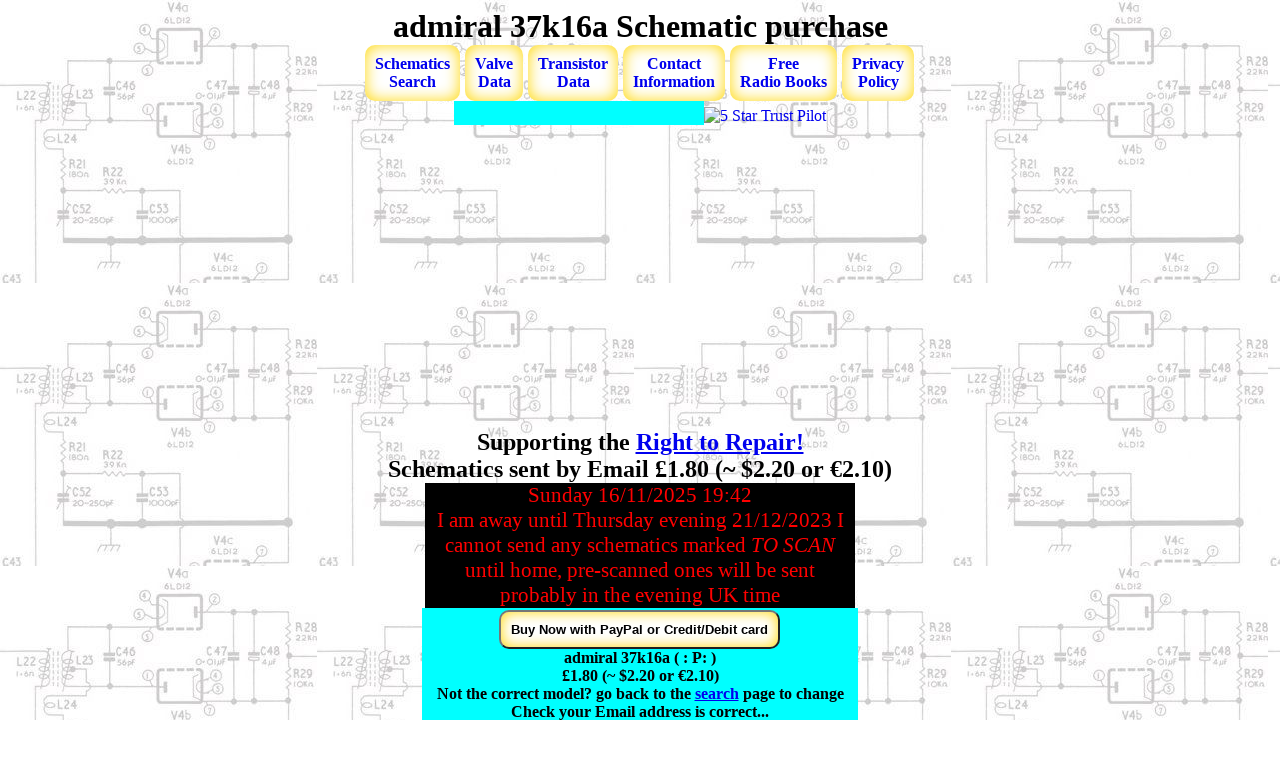

--- FILE ---
content_type: text/html; charset=UTF-8
request_url: https://thecodemachine.co.uk/Schematics/Buy.php?manuf=%22admiral%22&model=%2237k16a%22
body_size: 2491
content:

<!DOCTYPE html>
<html lang='en-GB'>
<head>
<meta charset='utf-8'>
<style>
html {background: url(images/Pic1.jpg); background-repeat: repeat; position: relative;}

h1, h2, h3 { margin-bottom: 0; margin-top: 0; }
table { border:0; }
td, th { font-Weight: bold; border:1px solid black; }

.blink { animation: blinker 1s step-start infinite; }
@keyframes blinker {
  20% {
    opacity:0;
  }
}

.mydiv {
	width:  350px;
	height: 770px;
	font-Weight: bold;
	background-color: LightGreen;
	margin-left:    0px;
	margin-right:   0px;
	margin-top:     0px;
	margin-bottom:  0px;
	padding-bottom: 2px;
	padding-left:   8px;
	padding-right:  8px;
	padding-top:    2px;
}
.MyButton {
  font-weight: bold;  
  background-color: #fff;
  padding: 10px;

  -moz-box-shadow: inset 0 0 1em gold;
  -webkit-box-shadow: inset 0 0 1em gold;
  box-shadow: inset 0 0 1em gold;
   
  /* apply rounded corners */
  border-radius: 10px 10px 10px 10px;
  -ms-border-radius: 10px 10px 10px 10px;
  -moz-border-radius: 10px 10px 10px 10px;
  -webkit-border-radius: 10px 10px 10px 10px;
  -khtml-border-radius: 10px 10px 10px 10px;
  
  /* add padding and remove line break after </div> etc. */
  display:inline-block;
  /*float:left;*/
  margin-right:1px;
}
</style>
<script src='//widget.trustpilot.com/bootstrap/v5/tp.widget.bootstrap.min.js' async></script>
<meta name='author' content='Mike Watson'>
<meta name='robots' content='FOLLOW,INDEX'>

<meta name='keywords' content='schematic,schematics,circuit diagram,admiral 37k16a schematic,admiral Schematics,admiral 37k16a,admiral,37k16a'>
<meta name='description' content='Buy you Radio and Television Service sheet or schematic'>

<style> table, th, tr, td {border-spacing:0; border:0; padding:0;} </style>



<meta name='viewport' content='width=device-width, initial-scale=1'>
<link rel='icon' href='/Schematics/icon.jpg'>
<title>admiral 37k16a Schematic purchase</title>

<!-- Googe Analytics -->
<script async src='https://www.googletagmanager.com/gtag/js?id=UA-2140167-2'></script>
<script>
  window.dataLayer = window.dataLayer || [];
  function gtag(){dataLayer.push(arguments);}
  gtag('js', new Date());
  gtag('config', 'UA-2140167-2');
</script>
<!-- END Googe Analytics -->

</head>
<body>
<div style='text-align:center'>
<H1>admiral 37k16a Schematic purchase</H1>
<a href='/Schematics/index.php?ManList=0'><div class='MyButton'>Schematics<br>Search</div></a>
<a href='/Schematics/ValvePop.php'>       <div class='MyButton'>Valve<br>Data</div></a>
<a href='/Schematics/TranPop.php'>        <div class='MyButton'>Transistor<br>Data</div></a>

<a href='/Contacts.php'>                  <div class='MyButton'>Contact<br>Information</div></a>
<a href='/Schematics/Free/index.php'>     <div class='MyButton'>Free<br>Radio Books</div></a>
<a href='/Privacy.php'>                   <div class='MyButton'>Privacy<br>Policy</div></a>
<br>
<!-- TrustBox widget - Micro Review Count -->
<!-- My additions colour and centering -->
<div style='background-color:aqua; width:250px; margin:0 auto; display:inline-block;' 
  class='trustpilot-widget' data-locale='en-GB' data-template-id='5419b6a8b0d04a076446a9ad' data-businessunit-id='5f292788cfc22d00011ca9aa' data-style-height='24px' data-style-width='100%' data-theme='light' data-min-review-count='10'>
  <a href='https://uk.trustpilot.com/review/thecodemachine.co.uk' target='_blank' rel='noopener'>Trustpilot</a>
</div><div style='display:inline-block; margin:0 auto;'>
<a target='_blank' href='https://uk.trustpilot.com/review/thecodemachine.co.uk'>
  <img style='float:left; max-height:24px; width:auto;' src='/PHP/5Star.jpg' alt='5 Star Trust Pilot'>
</a>
</div>
</div>
<script async src='https://pagead2.googlesyndication.com/pagead/js/adsbygoogle.js?client=ca-pub-3190128309261786'
 crossorigin='anonymous'></script><CENTER>
<h2>Supporting the <a target=_blank href='http://repair.org'>Right to Repair!</a><br>Schematics sent by Email &pound;1.80 (~ $2.20 or &euro;2.10)</h2>
<div style='width:430px; color:red; background-color:black; font-size:16pt;'>Sunday 16/11/2025 19:42
<br>I am away until Thursday evening 21/12/2023 I cannot send any schematics marked <i>TO SCAN</i> until home, pre-scanned ones will be sent probably in the evening UK time</div>


<div style="
width: 420px;
background-color: aqua;
margin-left: 20px;
margin-right: 20px;
padding-bottom: 2px;
padding-left: 8px;
padding-right: 8px;
padding-top: 2px;">


<form action="https://www.paypal.com/cgi-bin/webscr" method="post">
<input type="hidden" name="cmd"           value="_xclick">
<input type="hidden" name="business"      value="sales@thecodemachine.co.uk">
<input type="hidden" name="item_name"     value="Schematic: admiral 37k16a ( :   P: )">
<input type="hidden" name="amount"        value="1.80">
<input type="hidden" name="currency_code" value="GBP">
<input class="MyButton" type="Submit" value="Buy Now with PayPal or Credit/Debit card">
</form>

<table  style="background-color: aqua;">
<tr><td style="text-align:center;">admiral 37k16a ( :   P: )</td></tr>
<tr><td style="text-align:center;">&pound;1.80 (~ $2.20 or &euro;2.10)</td></tr>
<tr><td style="text-align:center;">Not the correct model? go back to the <a href='/Schematics/index.php?ManList=0'>search</a> page to change</td></tr>
<tr><td style="text-align:center;">
<div class="blink">
Check your Email address is correct...<br>
Check Spam folder if nothing received!<br>
<a href='mailto:miketherower@gmail.com'>Email</a> me to advise of alternative address.
</div>
</table>
</div>
<br>

<h2>The schematic will be taken from Book</h2><img style='border:2px solid black' alt='Book preview' src='Pics/Book.jpg'>
</center>
</body>
</html>



--- FILE ---
content_type: text/html; charset=utf-8
request_url: https://www.google.com/recaptcha/api2/aframe
body_size: 269
content:
<!DOCTYPE HTML><html><head><meta http-equiv="content-type" content="text/html; charset=UTF-8"></head><body><script nonce="vuaHwX4DiLprJ03vOfhtWw">/** Anti-fraud and anti-abuse applications only. See google.com/recaptcha */ try{var clients={'sodar':'https://pagead2.googlesyndication.com/pagead/sodar?'};window.addEventListener("message",function(a){try{if(a.source===window.parent){var b=JSON.parse(a.data);var c=clients[b['id']];if(c){var d=document.createElement('img');d.src=c+b['params']+'&rc='+(localStorage.getItem("rc::a")?sessionStorage.getItem("rc::b"):"");window.document.body.appendChild(d);sessionStorage.setItem("rc::e",parseInt(sessionStorage.getItem("rc::e")||0)+1);localStorage.setItem("rc::h",'1763322164984');}}}catch(b){}});window.parent.postMessage("_grecaptcha_ready", "*");}catch(b){}</script></body></html>